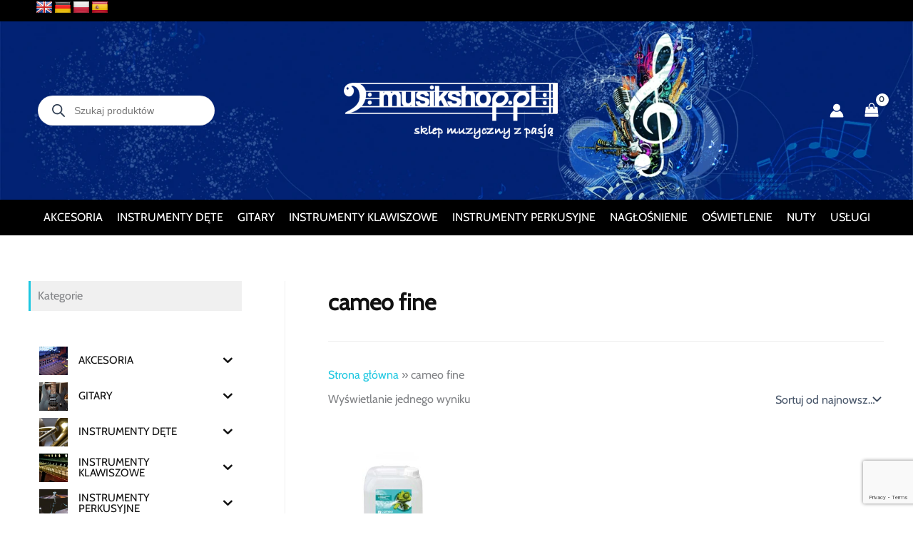

--- FILE ---
content_type: text/html; charset=utf-8
request_url: https://www.google.com/recaptcha/api2/anchor?ar=1&k=6LfgmR0qAAAAAM-IaZs5nmEYJ0o6XDmIrPmwYx6o&co=aHR0cHM6Ly9tdXNpa3Nob3AucGw6NDQz&hl=en&v=PoyoqOPhxBO7pBk68S4YbpHZ&size=invisible&anchor-ms=20000&execute-ms=30000&cb=kqm0hls45ex1
body_size: 48496
content:
<!DOCTYPE HTML><html dir="ltr" lang="en"><head><meta http-equiv="Content-Type" content="text/html; charset=UTF-8">
<meta http-equiv="X-UA-Compatible" content="IE=edge">
<title>reCAPTCHA</title>
<style type="text/css">
/* cyrillic-ext */
@font-face {
  font-family: 'Roboto';
  font-style: normal;
  font-weight: 400;
  font-stretch: 100%;
  src: url(//fonts.gstatic.com/s/roboto/v48/KFO7CnqEu92Fr1ME7kSn66aGLdTylUAMa3GUBHMdazTgWw.woff2) format('woff2');
  unicode-range: U+0460-052F, U+1C80-1C8A, U+20B4, U+2DE0-2DFF, U+A640-A69F, U+FE2E-FE2F;
}
/* cyrillic */
@font-face {
  font-family: 'Roboto';
  font-style: normal;
  font-weight: 400;
  font-stretch: 100%;
  src: url(//fonts.gstatic.com/s/roboto/v48/KFO7CnqEu92Fr1ME7kSn66aGLdTylUAMa3iUBHMdazTgWw.woff2) format('woff2');
  unicode-range: U+0301, U+0400-045F, U+0490-0491, U+04B0-04B1, U+2116;
}
/* greek-ext */
@font-face {
  font-family: 'Roboto';
  font-style: normal;
  font-weight: 400;
  font-stretch: 100%;
  src: url(//fonts.gstatic.com/s/roboto/v48/KFO7CnqEu92Fr1ME7kSn66aGLdTylUAMa3CUBHMdazTgWw.woff2) format('woff2');
  unicode-range: U+1F00-1FFF;
}
/* greek */
@font-face {
  font-family: 'Roboto';
  font-style: normal;
  font-weight: 400;
  font-stretch: 100%;
  src: url(//fonts.gstatic.com/s/roboto/v48/KFO7CnqEu92Fr1ME7kSn66aGLdTylUAMa3-UBHMdazTgWw.woff2) format('woff2');
  unicode-range: U+0370-0377, U+037A-037F, U+0384-038A, U+038C, U+038E-03A1, U+03A3-03FF;
}
/* math */
@font-face {
  font-family: 'Roboto';
  font-style: normal;
  font-weight: 400;
  font-stretch: 100%;
  src: url(//fonts.gstatic.com/s/roboto/v48/KFO7CnqEu92Fr1ME7kSn66aGLdTylUAMawCUBHMdazTgWw.woff2) format('woff2');
  unicode-range: U+0302-0303, U+0305, U+0307-0308, U+0310, U+0312, U+0315, U+031A, U+0326-0327, U+032C, U+032F-0330, U+0332-0333, U+0338, U+033A, U+0346, U+034D, U+0391-03A1, U+03A3-03A9, U+03B1-03C9, U+03D1, U+03D5-03D6, U+03F0-03F1, U+03F4-03F5, U+2016-2017, U+2034-2038, U+203C, U+2040, U+2043, U+2047, U+2050, U+2057, U+205F, U+2070-2071, U+2074-208E, U+2090-209C, U+20D0-20DC, U+20E1, U+20E5-20EF, U+2100-2112, U+2114-2115, U+2117-2121, U+2123-214F, U+2190, U+2192, U+2194-21AE, U+21B0-21E5, U+21F1-21F2, U+21F4-2211, U+2213-2214, U+2216-22FF, U+2308-230B, U+2310, U+2319, U+231C-2321, U+2336-237A, U+237C, U+2395, U+239B-23B7, U+23D0, U+23DC-23E1, U+2474-2475, U+25AF, U+25B3, U+25B7, U+25BD, U+25C1, U+25CA, U+25CC, U+25FB, U+266D-266F, U+27C0-27FF, U+2900-2AFF, U+2B0E-2B11, U+2B30-2B4C, U+2BFE, U+3030, U+FF5B, U+FF5D, U+1D400-1D7FF, U+1EE00-1EEFF;
}
/* symbols */
@font-face {
  font-family: 'Roboto';
  font-style: normal;
  font-weight: 400;
  font-stretch: 100%;
  src: url(//fonts.gstatic.com/s/roboto/v48/KFO7CnqEu92Fr1ME7kSn66aGLdTylUAMaxKUBHMdazTgWw.woff2) format('woff2');
  unicode-range: U+0001-000C, U+000E-001F, U+007F-009F, U+20DD-20E0, U+20E2-20E4, U+2150-218F, U+2190, U+2192, U+2194-2199, U+21AF, U+21E6-21F0, U+21F3, U+2218-2219, U+2299, U+22C4-22C6, U+2300-243F, U+2440-244A, U+2460-24FF, U+25A0-27BF, U+2800-28FF, U+2921-2922, U+2981, U+29BF, U+29EB, U+2B00-2BFF, U+4DC0-4DFF, U+FFF9-FFFB, U+10140-1018E, U+10190-1019C, U+101A0, U+101D0-101FD, U+102E0-102FB, U+10E60-10E7E, U+1D2C0-1D2D3, U+1D2E0-1D37F, U+1F000-1F0FF, U+1F100-1F1AD, U+1F1E6-1F1FF, U+1F30D-1F30F, U+1F315, U+1F31C, U+1F31E, U+1F320-1F32C, U+1F336, U+1F378, U+1F37D, U+1F382, U+1F393-1F39F, U+1F3A7-1F3A8, U+1F3AC-1F3AF, U+1F3C2, U+1F3C4-1F3C6, U+1F3CA-1F3CE, U+1F3D4-1F3E0, U+1F3ED, U+1F3F1-1F3F3, U+1F3F5-1F3F7, U+1F408, U+1F415, U+1F41F, U+1F426, U+1F43F, U+1F441-1F442, U+1F444, U+1F446-1F449, U+1F44C-1F44E, U+1F453, U+1F46A, U+1F47D, U+1F4A3, U+1F4B0, U+1F4B3, U+1F4B9, U+1F4BB, U+1F4BF, U+1F4C8-1F4CB, U+1F4D6, U+1F4DA, U+1F4DF, U+1F4E3-1F4E6, U+1F4EA-1F4ED, U+1F4F7, U+1F4F9-1F4FB, U+1F4FD-1F4FE, U+1F503, U+1F507-1F50B, U+1F50D, U+1F512-1F513, U+1F53E-1F54A, U+1F54F-1F5FA, U+1F610, U+1F650-1F67F, U+1F687, U+1F68D, U+1F691, U+1F694, U+1F698, U+1F6AD, U+1F6B2, U+1F6B9-1F6BA, U+1F6BC, U+1F6C6-1F6CF, U+1F6D3-1F6D7, U+1F6E0-1F6EA, U+1F6F0-1F6F3, U+1F6F7-1F6FC, U+1F700-1F7FF, U+1F800-1F80B, U+1F810-1F847, U+1F850-1F859, U+1F860-1F887, U+1F890-1F8AD, U+1F8B0-1F8BB, U+1F8C0-1F8C1, U+1F900-1F90B, U+1F93B, U+1F946, U+1F984, U+1F996, U+1F9E9, U+1FA00-1FA6F, U+1FA70-1FA7C, U+1FA80-1FA89, U+1FA8F-1FAC6, U+1FACE-1FADC, U+1FADF-1FAE9, U+1FAF0-1FAF8, U+1FB00-1FBFF;
}
/* vietnamese */
@font-face {
  font-family: 'Roboto';
  font-style: normal;
  font-weight: 400;
  font-stretch: 100%;
  src: url(//fonts.gstatic.com/s/roboto/v48/KFO7CnqEu92Fr1ME7kSn66aGLdTylUAMa3OUBHMdazTgWw.woff2) format('woff2');
  unicode-range: U+0102-0103, U+0110-0111, U+0128-0129, U+0168-0169, U+01A0-01A1, U+01AF-01B0, U+0300-0301, U+0303-0304, U+0308-0309, U+0323, U+0329, U+1EA0-1EF9, U+20AB;
}
/* latin-ext */
@font-face {
  font-family: 'Roboto';
  font-style: normal;
  font-weight: 400;
  font-stretch: 100%;
  src: url(//fonts.gstatic.com/s/roboto/v48/KFO7CnqEu92Fr1ME7kSn66aGLdTylUAMa3KUBHMdazTgWw.woff2) format('woff2');
  unicode-range: U+0100-02BA, U+02BD-02C5, U+02C7-02CC, U+02CE-02D7, U+02DD-02FF, U+0304, U+0308, U+0329, U+1D00-1DBF, U+1E00-1E9F, U+1EF2-1EFF, U+2020, U+20A0-20AB, U+20AD-20C0, U+2113, U+2C60-2C7F, U+A720-A7FF;
}
/* latin */
@font-face {
  font-family: 'Roboto';
  font-style: normal;
  font-weight: 400;
  font-stretch: 100%;
  src: url(//fonts.gstatic.com/s/roboto/v48/KFO7CnqEu92Fr1ME7kSn66aGLdTylUAMa3yUBHMdazQ.woff2) format('woff2');
  unicode-range: U+0000-00FF, U+0131, U+0152-0153, U+02BB-02BC, U+02C6, U+02DA, U+02DC, U+0304, U+0308, U+0329, U+2000-206F, U+20AC, U+2122, U+2191, U+2193, U+2212, U+2215, U+FEFF, U+FFFD;
}
/* cyrillic-ext */
@font-face {
  font-family: 'Roboto';
  font-style: normal;
  font-weight: 500;
  font-stretch: 100%;
  src: url(//fonts.gstatic.com/s/roboto/v48/KFO7CnqEu92Fr1ME7kSn66aGLdTylUAMa3GUBHMdazTgWw.woff2) format('woff2');
  unicode-range: U+0460-052F, U+1C80-1C8A, U+20B4, U+2DE0-2DFF, U+A640-A69F, U+FE2E-FE2F;
}
/* cyrillic */
@font-face {
  font-family: 'Roboto';
  font-style: normal;
  font-weight: 500;
  font-stretch: 100%;
  src: url(//fonts.gstatic.com/s/roboto/v48/KFO7CnqEu92Fr1ME7kSn66aGLdTylUAMa3iUBHMdazTgWw.woff2) format('woff2');
  unicode-range: U+0301, U+0400-045F, U+0490-0491, U+04B0-04B1, U+2116;
}
/* greek-ext */
@font-face {
  font-family: 'Roboto';
  font-style: normal;
  font-weight: 500;
  font-stretch: 100%;
  src: url(//fonts.gstatic.com/s/roboto/v48/KFO7CnqEu92Fr1ME7kSn66aGLdTylUAMa3CUBHMdazTgWw.woff2) format('woff2');
  unicode-range: U+1F00-1FFF;
}
/* greek */
@font-face {
  font-family: 'Roboto';
  font-style: normal;
  font-weight: 500;
  font-stretch: 100%;
  src: url(//fonts.gstatic.com/s/roboto/v48/KFO7CnqEu92Fr1ME7kSn66aGLdTylUAMa3-UBHMdazTgWw.woff2) format('woff2');
  unicode-range: U+0370-0377, U+037A-037F, U+0384-038A, U+038C, U+038E-03A1, U+03A3-03FF;
}
/* math */
@font-face {
  font-family: 'Roboto';
  font-style: normal;
  font-weight: 500;
  font-stretch: 100%;
  src: url(//fonts.gstatic.com/s/roboto/v48/KFO7CnqEu92Fr1ME7kSn66aGLdTylUAMawCUBHMdazTgWw.woff2) format('woff2');
  unicode-range: U+0302-0303, U+0305, U+0307-0308, U+0310, U+0312, U+0315, U+031A, U+0326-0327, U+032C, U+032F-0330, U+0332-0333, U+0338, U+033A, U+0346, U+034D, U+0391-03A1, U+03A3-03A9, U+03B1-03C9, U+03D1, U+03D5-03D6, U+03F0-03F1, U+03F4-03F5, U+2016-2017, U+2034-2038, U+203C, U+2040, U+2043, U+2047, U+2050, U+2057, U+205F, U+2070-2071, U+2074-208E, U+2090-209C, U+20D0-20DC, U+20E1, U+20E5-20EF, U+2100-2112, U+2114-2115, U+2117-2121, U+2123-214F, U+2190, U+2192, U+2194-21AE, U+21B0-21E5, U+21F1-21F2, U+21F4-2211, U+2213-2214, U+2216-22FF, U+2308-230B, U+2310, U+2319, U+231C-2321, U+2336-237A, U+237C, U+2395, U+239B-23B7, U+23D0, U+23DC-23E1, U+2474-2475, U+25AF, U+25B3, U+25B7, U+25BD, U+25C1, U+25CA, U+25CC, U+25FB, U+266D-266F, U+27C0-27FF, U+2900-2AFF, U+2B0E-2B11, U+2B30-2B4C, U+2BFE, U+3030, U+FF5B, U+FF5D, U+1D400-1D7FF, U+1EE00-1EEFF;
}
/* symbols */
@font-face {
  font-family: 'Roboto';
  font-style: normal;
  font-weight: 500;
  font-stretch: 100%;
  src: url(//fonts.gstatic.com/s/roboto/v48/KFO7CnqEu92Fr1ME7kSn66aGLdTylUAMaxKUBHMdazTgWw.woff2) format('woff2');
  unicode-range: U+0001-000C, U+000E-001F, U+007F-009F, U+20DD-20E0, U+20E2-20E4, U+2150-218F, U+2190, U+2192, U+2194-2199, U+21AF, U+21E6-21F0, U+21F3, U+2218-2219, U+2299, U+22C4-22C6, U+2300-243F, U+2440-244A, U+2460-24FF, U+25A0-27BF, U+2800-28FF, U+2921-2922, U+2981, U+29BF, U+29EB, U+2B00-2BFF, U+4DC0-4DFF, U+FFF9-FFFB, U+10140-1018E, U+10190-1019C, U+101A0, U+101D0-101FD, U+102E0-102FB, U+10E60-10E7E, U+1D2C0-1D2D3, U+1D2E0-1D37F, U+1F000-1F0FF, U+1F100-1F1AD, U+1F1E6-1F1FF, U+1F30D-1F30F, U+1F315, U+1F31C, U+1F31E, U+1F320-1F32C, U+1F336, U+1F378, U+1F37D, U+1F382, U+1F393-1F39F, U+1F3A7-1F3A8, U+1F3AC-1F3AF, U+1F3C2, U+1F3C4-1F3C6, U+1F3CA-1F3CE, U+1F3D4-1F3E0, U+1F3ED, U+1F3F1-1F3F3, U+1F3F5-1F3F7, U+1F408, U+1F415, U+1F41F, U+1F426, U+1F43F, U+1F441-1F442, U+1F444, U+1F446-1F449, U+1F44C-1F44E, U+1F453, U+1F46A, U+1F47D, U+1F4A3, U+1F4B0, U+1F4B3, U+1F4B9, U+1F4BB, U+1F4BF, U+1F4C8-1F4CB, U+1F4D6, U+1F4DA, U+1F4DF, U+1F4E3-1F4E6, U+1F4EA-1F4ED, U+1F4F7, U+1F4F9-1F4FB, U+1F4FD-1F4FE, U+1F503, U+1F507-1F50B, U+1F50D, U+1F512-1F513, U+1F53E-1F54A, U+1F54F-1F5FA, U+1F610, U+1F650-1F67F, U+1F687, U+1F68D, U+1F691, U+1F694, U+1F698, U+1F6AD, U+1F6B2, U+1F6B9-1F6BA, U+1F6BC, U+1F6C6-1F6CF, U+1F6D3-1F6D7, U+1F6E0-1F6EA, U+1F6F0-1F6F3, U+1F6F7-1F6FC, U+1F700-1F7FF, U+1F800-1F80B, U+1F810-1F847, U+1F850-1F859, U+1F860-1F887, U+1F890-1F8AD, U+1F8B0-1F8BB, U+1F8C0-1F8C1, U+1F900-1F90B, U+1F93B, U+1F946, U+1F984, U+1F996, U+1F9E9, U+1FA00-1FA6F, U+1FA70-1FA7C, U+1FA80-1FA89, U+1FA8F-1FAC6, U+1FACE-1FADC, U+1FADF-1FAE9, U+1FAF0-1FAF8, U+1FB00-1FBFF;
}
/* vietnamese */
@font-face {
  font-family: 'Roboto';
  font-style: normal;
  font-weight: 500;
  font-stretch: 100%;
  src: url(//fonts.gstatic.com/s/roboto/v48/KFO7CnqEu92Fr1ME7kSn66aGLdTylUAMa3OUBHMdazTgWw.woff2) format('woff2');
  unicode-range: U+0102-0103, U+0110-0111, U+0128-0129, U+0168-0169, U+01A0-01A1, U+01AF-01B0, U+0300-0301, U+0303-0304, U+0308-0309, U+0323, U+0329, U+1EA0-1EF9, U+20AB;
}
/* latin-ext */
@font-face {
  font-family: 'Roboto';
  font-style: normal;
  font-weight: 500;
  font-stretch: 100%;
  src: url(//fonts.gstatic.com/s/roboto/v48/KFO7CnqEu92Fr1ME7kSn66aGLdTylUAMa3KUBHMdazTgWw.woff2) format('woff2');
  unicode-range: U+0100-02BA, U+02BD-02C5, U+02C7-02CC, U+02CE-02D7, U+02DD-02FF, U+0304, U+0308, U+0329, U+1D00-1DBF, U+1E00-1E9F, U+1EF2-1EFF, U+2020, U+20A0-20AB, U+20AD-20C0, U+2113, U+2C60-2C7F, U+A720-A7FF;
}
/* latin */
@font-face {
  font-family: 'Roboto';
  font-style: normal;
  font-weight: 500;
  font-stretch: 100%;
  src: url(//fonts.gstatic.com/s/roboto/v48/KFO7CnqEu92Fr1ME7kSn66aGLdTylUAMa3yUBHMdazQ.woff2) format('woff2');
  unicode-range: U+0000-00FF, U+0131, U+0152-0153, U+02BB-02BC, U+02C6, U+02DA, U+02DC, U+0304, U+0308, U+0329, U+2000-206F, U+20AC, U+2122, U+2191, U+2193, U+2212, U+2215, U+FEFF, U+FFFD;
}
/* cyrillic-ext */
@font-face {
  font-family: 'Roboto';
  font-style: normal;
  font-weight: 900;
  font-stretch: 100%;
  src: url(//fonts.gstatic.com/s/roboto/v48/KFO7CnqEu92Fr1ME7kSn66aGLdTylUAMa3GUBHMdazTgWw.woff2) format('woff2');
  unicode-range: U+0460-052F, U+1C80-1C8A, U+20B4, U+2DE0-2DFF, U+A640-A69F, U+FE2E-FE2F;
}
/* cyrillic */
@font-face {
  font-family: 'Roboto';
  font-style: normal;
  font-weight: 900;
  font-stretch: 100%;
  src: url(//fonts.gstatic.com/s/roboto/v48/KFO7CnqEu92Fr1ME7kSn66aGLdTylUAMa3iUBHMdazTgWw.woff2) format('woff2');
  unicode-range: U+0301, U+0400-045F, U+0490-0491, U+04B0-04B1, U+2116;
}
/* greek-ext */
@font-face {
  font-family: 'Roboto';
  font-style: normal;
  font-weight: 900;
  font-stretch: 100%;
  src: url(//fonts.gstatic.com/s/roboto/v48/KFO7CnqEu92Fr1ME7kSn66aGLdTylUAMa3CUBHMdazTgWw.woff2) format('woff2');
  unicode-range: U+1F00-1FFF;
}
/* greek */
@font-face {
  font-family: 'Roboto';
  font-style: normal;
  font-weight: 900;
  font-stretch: 100%;
  src: url(//fonts.gstatic.com/s/roboto/v48/KFO7CnqEu92Fr1ME7kSn66aGLdTylUAMa3-UBHMdazTgWw.woff2) format('woff2');
  unicode-range: U+0370-0377, U+037A-037F, U+0384-038A, U+038C, U+038E-03A1, U+03A3-03FF;
}
/* math */
@font-face {
  font-family: 'Roboto';
  font-style: normal;
  font-weight: 900;
  font-stretch: 100%;
  src: url(//fonts.gstatic.com/s/roboto/v48/KFO7CnqEu92Fr1ME7kSn66aGLdTylUAMawCUBHMdazTgWw.woff2) format('woff2');
  unicode-range: U+0302-0303, U+0305, U+0307-0308, U+0310, U+0312, U+0315, U+031A, U+0326-0327, U+032C, U+032F-0330, U+0332-0333, U+0338, U+033A, U+0346, U+034D, U+0391-03A1, U+03A3-03A9, U+03B1-03C9, U+03D1, U+03D5-03D6, U+03F0-03F1, U+03F4-03F5, U+2016-2017, U+2034-2038, U+203C, U+2040, U+2043, U+2047, U+2050, U+2057, U+205F, U+2070-2071, U+2074-208E, U+2090-209C, U+20D0-20DC, U+20E1, U+20E5-20EF, U+2100-2112, U+2114-2115, U+2117-2121, U+2123-214F, U+2190, U+2192, U+2194-21AE, U+21B0-21E5, U+21F1-21F2, U+21F4-2211, U+2213-2214, U+2216-22FF, U+2308-230B, U+2310, U+2319, U+231C-2321, U+2336-237A, U+237C, U+2395, U+239B-23B7, U+23D0, U+23DC-23E1, U+2474-2475, U+25AF, U+25B3, U+25B7, U+25BD, U+25C1, U+25CA, U+25CC, U+25FB, U+266D-266F, U+27C0-27FF, U+2900-2AFF, U+2B0E-2B11, U+2B30-2B4C, U+2BFE, U+3030, U+FF5B, U+FF5D, U+1D400-1D7FF, U+1EE00-1EEFF;
}
/* symbols */
@font-face {
  font-family: 'Roboto';
  font-style: normal;
  font-weight: 900;
  font-stretch: 100%;
  src: url(//fonts.gstatic.com/s/roboto/v48/KFO7CnqEu92Fr1ME7kSn66aGLdTylUAMaxKUBHMdazTgWw.woff2) format('woff2');
  unicode-range: U+0001-000C, U+000E-001F, U+007F-009F, U+20DD-20E0, U+20E2-20E4, U+2150-218F, U+2190, U+2192, U+2194-2199, U+21AF, U+21E6-21F0, U+21F3, U+2218-2219, U+2299, U+22C4-22C6, U+2300-243F, U+2440-244A, U+2460-24FF, U+25A0-27BF, U+2800-28FF, U+2921-2922, U+2981, U+29BF, U+29EB, U+2B00-2BFF, U+4DC0-4DFF, U+FFF9-FFFB, U+10140-1018E, U+10190-1019C, U+101A0, U+101D0-101FD, U+102E0-102FB, U+10E60-10E7E, U+1D2C0-1D2D3, U+1D2E0-1D37F, U+1F000-1F0FF, U+1F100-1F1AD, U+1F1E6-1F1FF, U+1F30D-1F30F, U+1F315, U+1F31C, U+1F31E, U+1F320-1F32C, U+1F336, U+1F378, U+1F37D, U+1F382, U+1F393-1F39F, U+1F3A7-1F3A8, U+1F3AC-1F3AF, U+1F3C2, U+1F3C4-1F3C6, U+1F3CA-1F3CE, U+1F3D4-1F3E0, U+1F3ED, U+1F3F1-1F3F3, U+1F3F5-1F3F7, U+1F408, U+1F415, U+1F41F, U+1F426, U+1F43F, U+1F441-1F442, U+1F444, U+1F446-1F449, U+1F44C-1F44E, U+1F453, U+1F46A, U+1F47D, U+1F4A3, U+1F4B0, U+1F4B3, U+1F4B9, U+1F4BB, U+1F4BF, U+1F4C8-1F4CB, U+1F4D6, U+1F4DA, U+1F4DF, U+1F4E3-1F4E6, U+1F4EA-1F4ED, U+1F4F7, U+1F4F9-1F4FB, U+1F4FD-1F4FE, U+1F503, U+1F507-1F50B, U+1F50D, U+1F512-1F513, U+1F53E-1F54A, U+1F54F-1F5FA, U+1F610, U+1F650-1F67F, U+1F687, U+1F68D, U+1F691, U+1F694, U+1F698, U+1F6AD, U+1F6B2, U+1F6B9-1F6BA, U+1F6BC, U+1F6C6-1F6CF, U+1F6D3-1F6D7, U+1F6E0-1F6EA, U+1F6F0-1F6F3, U+1F6F7-1F6FC, U+1F700-1F7FF, U+1F800-1F80B, U+1F810-1F847, U+1F850-1F859, U+1F860-1F887, U+1F890-1F8AD, U+1F8B0-1F8BB, U+1F8C0-1F8C1, U+1F900-1F90B, U+1F93B, U+1F946, U+1F984, U+1F996, U+1F9E9, U+1FA00-1FA6F, U+1FA70-1FA7C, U+1FA80-1FA89, U+1FA8F-1FAC6, U+1FACE-1FADC, U+1FADF-1FAE9, U+1FAF0-1FAF8, U+1FB00-1FBFF;
}
/* vietnamese */
@font-face {
  font-family: 'Roboto';
  font-style: normal;
  font-weight: 900;
  font-stretch: 100%;
  src: url(//fonts.gstatic.com/s/roboto/v48/KFO7CnqEu92Fr1ME7kSn66aGLdTylUAMa3OUBHMdazTgWw.woff2) format('woff2');
  unicode-range: U+0102-0103, U+0110-0111, U+0128-0129, U+0168-0169, U+01A0-01A1, U+01AF-01B0, U+0300-0301, U+0303-0304, U+0308-0309, U+0323, U+0329, U+1EA0-1EF9, U+20AB;
}
/* latin-ext */
@font-face {
  font-family: 'Roboto';
  font-style: normal;
  font-weight: 900;
  font-stretch: 100%;
  src: url(//fonts.gstatic.com/s/roboto/v48/KFO7CnqEu92Fr1ME7kSn66aGLdTylUAMa3KUBHMdazTgWw.woff2) format('woff2');
  unicode-range: U+0100-02BA, U+02BD-02C5, U+02C7-02CC, U+02CE-02D7, U+02DD-02FF, U+0304, U+0308, U+0329, U+1D00-1DBF, U+1E00-1E9F, U+1EF2-1EFF, U+2020, U+20A0-20AB, U+20AD-20C0, U+2113, U+2C60-2C7F, U+A720-A7FF;
}
/* latin */
@font-face {
  font-family: 'Roboto';
  font-style: normal;
  font-weight: 900;
  font-stretch: 100%;
  src: url(//fonts.gstatic.com/s/roboto/v48/KFO7CnqEu92Fr1ME7kSn66aGLdTylUAMa3yUBHMdazQ.woff2) format('woff2');
  unicode-range: U+0000-00FF, U+0131, U+0152-0153, U+02BB-02BC, U+02C6, U+02DA, U+02DC, U+0304, U+0308, U+0329, U+2000-206F, U+20AC, U+2122, U+2191, U+2193, U+2212, U+2215, U+FEFF, U+FFFD;
}

</style>
<link rel="stylesheet" type="text/css" href="https://www.gstatic.com/recaptcha/releases/PoyoqOPhxBO7pBk68S4YbpHZ/styles__ltr.css">
<script nonce="PP9iu_Tt1XnONZuak438Pw" type="text/javascript">window['__recaptcha_api'] = 'https://www.google.com/recaptcha/api2/';</script>
<script type="text/javascript" src="https://www.gstatic.com/recaptcha/releases/PoyoqOPhxBO7pBk68S4YbpHZ/recaptcha__en.js" nonce="PP9iu_Tt1XnONZuak438Pw">
      
    </script></head>
<body><div id="rc-anchor-alert" class="rc-anchor-alert"></div>
<input type="hidden" id="recaptcha-token" value="[base64]">
<script type="text/javascript" nonce="PP9iu_Tt1XnONZuak438Pw">
      recaptcha.anchor.Main.init("[\x22ainput\x22,[\x22bgdata\x22,\x22\x22,\[base64]/[base64]/[base64]/bmV3IHJbeF0oY1swXSk6RT09Mj9uZXcgclt4XShjWzBdLGNbMV0pOkU9PTM/bmV3IHJbeF0oY1swXSxjWzFdLGNbMl0pOkU9PTQ/[base64]/[base64]/[base64]/[base64]/[base64]/[base64]/[base64]/[base64]\x22,\[base64]\\u003d\x22,\x22wpBNCT4eBMOWwoBOGQnCj0vDtU0Zw69AQzzCr8OHPEDDr8KRYlTCicKQwpNkPkxPZy0lHRXCscOQw77Ctn/CmMOJRsO/wqIkwpcYQ8OPwo5AwrrChsKIJ8KVw4pDwo1mf8KpHsOAw6wkEcKaO8OzwrV/wq0nXS9+VnE2acKAwrTDlTDCpXQUEWvDhMK7worDhsOIwrDDg8KCFTM5w4EfPcOABk3DgcKBw493w7nCp8OpBsOlwpHCpF81wqXCp8OXw515KChBwpTDr8KNUxhtT0DDjMOCwq7DnQhxD8Kxwq/DqcOFwozCtcKKFAbDq2jDl8OnDMO8w5xib0UdbwXDq2Fvwq/Dm0VEbMOjwrTCl8OOXhwPwrIowrrDkTrDqGI9wo8ZfsOWMB9Mw57DilDCqw1cc1bCjQxhWMKWLMOXwqPDm1McwqpkWcOrw5TDt8KjC8K/w6DDhsKpw7pFw6EtRcKAwr/DtsKIMxlpVsO/cMOIG8OtwqZ4Z2dBwpkaw60ofhkCLyTDkEV5AcK8UG8JXmk/[base64]/DkyfDhSHDrUXCisOcwr/[base64]/[base64]/w4t/[base64]/DnMKxfcOKw5l3w6ZxwrnDl3jDu8OuAcOIXUNPwrQcw7wIVXkqwpd/[base64]/DgSJhdjjCkh/DnsO5wo7CtxvCt8KAw7TCl2jCjjLDtx8jXMOZTmIkFG7DjSBDXHAYw6rCmMO7AFJbdCPCn8O7woAnBz8QQx7Cv8ORwpvCtMKQw5rCtxHDr8OPw4fCpVV5wp/DusOEwrDCgMK1fXPDrsKbwoZCw4EzwrbDi8OTw6dZw5F0CiNOPMO/[base64]/Dp3HCjgXDsScxSChrIWDDlyk7PU8Qw4ZiQMOscVENYULDqEJnwrZSXcOlfsOXX3EqcsOAwp/Cnl1gbsKODMOycMOQw4klw79Zw5TCg31AwrtfwpTDog3CicOgKELChy0dw6bCnsO/[base64]/ChcOqwokkwr/[base64]/[base64]/Ci0pzw7khw7rCv8KnGMKUOMK5wo10eUtfw7bCgsKcw5TChsOGwpQiLjpGE8OKKsOJw6NCclMjwot7w6HDvsODw48WwrzDkwx8wrDCi0cZw6fDvcOHQ1LDjcOwwoFNw7TCom/[base64]/WlTChBHCkBsNeQ9Uw4fCpjZVJcOdG8KoIBDDkMOLw7TDvErDrsO6PBXDtMKiwo45w5IQfmEPWSnDtMOQMMO/[base64]/DrUJEwrNswrx3wr3DmCYKwqfCu2MMw57Dky/CpVrCtBrDhsKcw6Jxw4jDiMKPUDzCqHfDuEJ1UX7DmMOzw6vCjcK6L8Oew5Ufwp/Cmg0Hw7vDp0pzZMOVw7TCvMKdR8K4wpAUw5/Do8OxcMOGwrvDvW3CscOpE0BnGg15w6DCqgDCj8K+wo55w4PChMKCwpzCt8Kvw7swJD9jw4wLwrIuKwQPScKjLVHCrjp9VMKZwoA4w7B9wqnCkirClcK2EnHDnsK9wr5Jw4EMOcKrw7rCnVcuEMKowqwYaibCoFVTwprDimDDvsK/W8OUEsKME8Oow5AQwrvCncOVIMOuwq/Cs8O0VXppwp8nwq3Dj8OiSsO3woc5wprDmMKVwoYjWkbClcKLYsOpE8O7bW1xw5BZWCIzwpTDicKFwqc6X8KuAsOECMKwwr/DpFHChAxkw5DDlsOxw4zDvQvCv29Tw4cHG37DtgUpTcOLw6sPw4fChsKyPQ4yDcKXAMOgwqXDtsKGw6XCl8OoJxjDlsOifsKpw4/CrRrCnMKwXEFqw5tPwrrDo8Oyw7AME8KZQWzDp8Kaw6HCgl3Dp8OsecOIwq9GChwsCRt5NToHwoTDvcKaZH9Lw5HDixAAwrpJE8OzwpvCi8KAw4DDr0AiV3k8WjcMD0x+wrnCgys7CcKWw6UMwqnDrExuCsOfUsKYAMK5w6vCtcKEQCUFeD/DtV8RN8OVP13Chg0XwqrDsMO2ccK/w7HDjTXCocKQwqlMw7FSV8KGwqfCjsO7w4F6w6jDkcKnwrDDpRfCshLCn0/Cr8OPw6bDuj7ClcOTwqPDqcK8HGggw5d5w7h4T8OQMwzDksO+QyrDrcOyLl/CmxLDmMOqW8OXOQQhwqzCmHwnw7g4wrdDwoXCmizCgMKuNcKew4Q0YGcMDcOtdMKvLEDCtX9Ew4c3P2AywqrDqsKPeHTDvXDCg8OCHxDDm8OSaxlWTMKSw4rDmQEAw5DDmMKVwp3Crm86CMOjPiNAQVwgwqE2T2MGBMKaw4BVH21gURbCgcKiw67Cp8Kbw6V/IzMgworClBnCmB7Dj8OawqI/[base64]/DnArDgsO8w6hmTsKvZlVwacOZwrLCocOoU8Okw4QeDcKQw60Df0fDlE3DiMKiwplvXsKJw5g1CF1AwqojKMOVGsOswrRLY8K4EW4FwpXCr8Kow6Zuw5DDq8KwBVHCn1XCti0xP8KXw7sPwq/Crk8US2RhC1J/wqYaDB5aLcOBZF8mViLCk8K/P8ORwrvDjsO2w6LDqC8aCcKjwprDhjNEMsOlw5tQPULCikJYTEc4w5XDvMOpwq7CgGbCqiZhIsOFbRY6w5/DiFJfw7HDshbCjSxMwrrCtnAYERHCoENNwqLDlUTCnsKowpo5cMK/wqZ/CBvDjRfDpWR5I8K1w5Qsf8OGBRc0NTB/FRDCp0R/F8OHOcOcwqkxCGgvwrMjwq/DoXlcLcOrScKsWhPDrTIfQsOSw4TCqcK6MsOOw41Dw4vDhRg/M3srN8O/HUPCkcOPwokgOcO5w7gXUUZgw5XDt8ONw7/DqMOZDsOyw4sDX8KXwrnDvxbCvMKgPsKew5slw4bDqzgpRQXCiMK9OHRpOcOsKj5qPArDpyHDgcOAw4XDtygaIXkZKj7CjMOtS8KvQhoNwowSBMOjw7FKGsO/RMO2w5xSCXJ4wofDmcKcch/Dq8K+w71Kw4nCvcKfw6bDvWDDmsOEwrVOEMOhRhjCkcOjw5rCiT5fBsOFw7xUwoHCtzUAw4nDg8KDw5TDhsK1w60aw57DnsOmwq1wHDtHDm0UNBXDqRFOHU0mVy8owpwxw4UAVsOkw5wTGA/[base64]/DtQXDh8Kjw7hSMwnDjsKYesKcD8KiczhHETV3KDnCisKew5fCpjzCu8KTwqF9ecOgwp9dDcKYUMODKcOYIFfDuhHDrcK1D0jDhcKoLUoSfMKZAxZrSMOKHwXCpMKVw7UTw5/CpsOtwqZjwqIiwp7DlyHDjXnCisK5P8KxOxrCiMKUV3TCtsKxdsOcw6Ymw7t7dGBEwroiOh/ChsK8w4jCv1pJwrBTTcKSJMKOAcKewpINA29qw6HDr8OdGsKYw5XDvsOBf2F7TcKow4HDjcK7w7DDi8KmMErCq8Oaw7TCsW/DhyvDpiUXTjnCn8ORw5MlRMKjwqFrDcKVGcOuw5coE13CmyzDiVrDt1fCiMOQPy/[base64]/[base64]/DuHTCiR9qw6EiV2zDvHrCiFlSI8KQw5nDnsK5ITvDqUt4wqvDt8OkwrZdL3nDtcKrXcOSJcOtwqw7GRHCsMOwbR7DoMKJX1VeEMKpw5rCgSbCnsKNw4rCuhbCgAcZwonDm8KaEcK3w73CvMKDw5bCu1jDljoFJMO/LmbCkWvDhGwFAMK4Ly0gwqtsEXF/OsOZwofClcOmfsOkw5HDhXIiwoYawq7CsxHCq8OkwodVwonDownDrBjDiWV9e8OkBEfCrhPDnRvCq8Opw7oBw6TCgMKMHjrDqTdsw6ZbWMKfLhXDvDc6HzTDqMKqRQ9NwqZ3w55EwqkQwpAwQcKqE8OJw4EGwoIjCsKqUsOcwrkNw7TDu393wrl+w4/DssKRw7jDjTFmw4XCp8O+JcKtw6vCvMKIw7M7TxIoDMOMb8OiEg5JwqQrF8K7w7DDuUwvQyXDhMKuwrJHacKxUgzCtsKxVk0pwpd1wprCk1PDjFIUVC3CiMK8LcKhwpsFShV/HTMrYMKzwroPOMOEEMOebhR/w5vCisKrwqkYGkrCrDvCocKpEBEnWsK8NT/CmD/CkT9xCxFuw7XDrcKNw4fCmXHDmMOwwpYkCcK7w6PCswLCpMK5V8Krw7kuBsKlwrnDg2rDmy3DicKXw6vCoEbDicK8ScK+w7LClmc4BMKWwpN6SsOgcyx2acOqw60nwpYVw63Ds1U4woTDgFRGaWULAcKsDAYTDh7DnwVJTTsMIA5UWmPDuGjDsQ3DnD/CtcK4aj3DiDzCsWhBw5LDhDE/wpsXw6DDv2vCqXs8VWvCjDAOwqzDqn7DpsKcXyTDp3Zsw6Z/O2XCusKzw6x9w4bCvwUEI1gywrk7ecOrM0XCusOQw5A/W8KeOsKdwogYwrRQw7pLwqzCjMOeDQPClkPCtcOwa8K0w5k9w5DCnMOVw5nDlCvCm3zDhmA7c8Kmwqdlw5ofw5BXSMOCQMOEwqfDjsOpACzClkLDnsOGw5nCq17CgcK5woZ9woV/[base64]/Dg0UYwrfCisKuZsOKw4TDn8KwwpwbwoNZwozCjl8Iw6Fkw6VpfsKnwoDDo8OOJsKQwqvDkA7Cp8KdwovDmsKAdXTCncOMw4YZw7prw7Akw4Asw77DsFzCn8Kvw6rDusKJw7/Dt8O4w7I5wofDjTzDmGgrwojDqjDCicO+BAdadQjDoVbCr3MVJHBNw5vCvcKWwqPDtsKfIcOAGR8lw5l5w5RFw7XDtcOZw7hTCMKjflsgBcOuw60zw7gQYARuw5AiScOpw6MEwr/Ci8Kzw6IowqbDkcOnZMOvL8K3QMKEw6LDtMOSwrITbxAPWxQEVsK0w7HDuMOqwqjCvMOzw7NiwroVEU4ocBLCsAp/w4kCNcO2wrnCpRfDgsKWfEHCi8KlwpPCiMKQOcOzw4nDo8Krw53Cv0rCr0AQwoLCncOGwqFgw4M+w5vDqMKnw6oVDsKDdsKvGsKnwpDDoyA0emNaw5rCmzU1wr/CrMOzw65ZGMOIw71ow4nChMKWwpZHwqAuBTNcMMOVwrBqwo1eaF/DuMK8IQUew7UFC03Ct8OUw5NOd8K4wrLDl1g2wpJxw6LCh03DqUJsw4LDni4DAUVPGHxxRsKwwq4Ow50UU8OpwqcawoxcOCHCtMKkw5Zpw5ljScOfwprDhyAhwrXDo2PDrAh9GWsew44AG8KjL8Kew7Uyw6gkB8Kaw7zCik3CrjfCpcOZw77CpsOfXC/DoQ/CswlcwqwIw4ZsKCgbwrbCocKhf3VQWsONw6t9HCYlw553JyrCk3Z4XcOBwqsvwqFjOcOJXsKIehAbw63CmyZ3BQI7QMOPw4Yca8OPwovCk3ccwovCjcOZw6hLw7lBwpDChcK6woPClsO2F3fCp8KxwqVGwqFzwrR/[base64]/DlQzDrlodcC0Ef8OTwr9VSTtxGcOcw4vDqcOAWcKIw5t8OGcvF8OpwqRwRcK0w6rDvsKPAMOFEHN2w6zDq2TClsK7LD3Ds8OcWHMkw4XDl2PCvHHDrX43wp5swocMw7BlwqLChiHCvC/Ckj9vw796w4xWw5TDnMK/wrPCnsK6PA/DpMK0ZT0ew4h1w4V/woB4w7YXEl1ew5bCnMOxwrrDjsKEwoluKVBQwr4Ae0nCuMKlwqfCrcKzw78ew4lIXHNsADcuU1JKwp94wpfCicODw5LCpgvDjMK9w6PDg15sw69uw5VSw6jDjDnDu8KHw7fDocODw6zCpl4oTMKhCcOBw5FIScOjwrvDlsOVM8OhTMOAwoXCgng/[base64]/CjcOGw7DDryTDqR/Cg8KAYBrCvmvDj3zDnybDgmLCv8Kdw7Q6McKxWVHCqnYzLBHChMKOw6kowq4hScOlwpN2wrDClsO2w6kPwpnDpMKMwr/CtkvDkTsfwrjDlT3CqRI/SFtoeHsEwpVBY8ORwpdMw4gxwrbDlA/[base64]/DpATCqcO9XV3ClMOow5ZHwoQ6fUdefRfDgWlvw5rCqcOqVQ0wwq/CvBXDqz4xKsKPUW9dejcwKMKwZ2dJIsKfCMOxRmrDrcO4RVrCh8KawrpdJkvCkMKEwpTDo0nDj03DnHJ2w5fCqMK1aMOqVsKkR2/DgcO9RMOhwoDCshXCpTFrw7jCksKXw4HDi0fDiVrDusOSMcOBRmJnasKhw5PCjsODwpAVw43CvMOlRsOGwq1Mw4YjWRnDp8KTw4ghfSVBwpx8D0XCswLCq1rCgUhswqcLTMKBw77DpypHwokuFUDDtzrCtcKKMWt/w5UjRMOywoMZfMKxwp8QXXHDpUTCpjxTwrfDkMKEwrk5w5dfAinDlsOHw7TDnQ8KworCqGXDscOBPT1+woBtIMOgw45vAMOANMOyQcKiwrfCpMO7wrANP8Kuw7olFDvCoyMIIi/DvhhoXMKPAsOMOyA0wpJ3wpHDtsKba8OIw5TCg8OWVMKyecOMUMOmwqzDmjfDszhZRRJ8w4vCiMKyMMKcw5PCmMKMK1EGUFJKOsONUlfDncOoLEvCtVEEfMKuwo3DoMOnw4BOXsKmF8K5wpgQw7UOXCTCuMOzw5PCg8K1ej8Dw7B3w5PCpcOAZ8KMEMODVMKoBcK/[base64]/CucOjSVdDwo4RwoJkKMKaKSjDjMOPwq3CmXTCihlfw5nDqhrDkwrCjEZHwpfDksK7woU4w5VWf8KqJznCvsOEFMOHwqvDhS9Ewp/DjMKXIx08fMKyHzk5FcOgemvDgsKww4jDs3gSbxUZw6fCgsOsw6JVwp7DgH/ClC5ew5LCoTBOwqtWFjs2M0LCrMKwwpXCjcK9w751PnfCqi9YwpsyPcKPcMKTwqrCvDJXWhbCnUfDtFdOwro4w4HCpnhIemsCLcKsw44fw4ZWwodLw6HDhz7Dvg3DgsKKw7zDrwIqNcKbwrfDv0oQaMO2wp3DtsKTw7/[base64]/Cu2fChXgbwqgJw6hvw6LDv3rCrMOGEsK0w6s6IsKHb8OgwoM4BMKYw4NWw7LDtMKJw4HCqQjCg2B9bMOXw488BAjCssK/MsKcZsKSSx0bAEHClcOHCjQDXMKJe8OGw5wtK2TCsyY2UQkvwp1nw79ge8O9Z8KVw5TDoBHCrmJbZjDDuGXDqsKUOcKTWEEtwpElIg/CoUI9wqU0w7rCtMK9OX3DrknDl8KvYMKqQMOQw5QfAMOeCsKvV2nCuSJ1BcKRworCrShLw6nDn8OzK8KUQMKDN0lxw69Ew5sqw4E+MA4qJkjCvTPDj8OxVzZGw5rCm8K+w7PCkgx7wpMvwonDsk/DoRIMw5rCqsKYNsK6McKjw703D8KJwr9OwqXCpMKDMT8VRcKpHsK0w5LCkncSw7Qgw6nCtm/[base64]/CvMKEOmbDjMOswrbDn8KWw7lyw5Jaa8K1wpfCm8KCw4DDoUTCo8OcOgNvRErDn8Otwox4CTwQwrzDu119SMKuw6ojecKrQ1HCiQLCi0DDtkgVLxrDssO0wqJuMsOhQhLCjMOhNnNSw43DiMOZwqrCn0PDjUgPw6QKaMOgI8OyaGQjwr/CqV7Dn8KAJz/DoE9owoPDhMKMwrYJDMOkf3XCrcKUYjPCu0c2BMOofcKNwp3DqsOHYMKAbsOrJlJPwpbCusK/wpzDscK+ASfDncOIw5BuBcKOw7nDtMKCw5lVUCXCnMKRACxvT0/DssOuw5LClMKcWkgUWsOgN8Orwq0jwq0fVn/DjMOxwpVTwpbCs0nCsGHDr8KtHMKsfT8vDsOSwqpgwrHDkhLDtcOpWMO/[base64]/NsOvw6tQenN2NGTDucORZyvDp8K7w5jDuzHCgMOkw6JnRijDhFXCkWhWwo4iRcKqQsONwr9/Dks/[base64]/DnsKxwpvDkW3DkgZQw6jCksKZVcKMwpfClMO3w6FcwppbOsOJDcKjMsO3woLCk8KDwqLDnkTCixrDvMOTYMKfw77CjsKvQMOmwr4HECTDnTfDt25bwpXChxBwwrbDs8OVDMO8XsOIcgXDsnbCnMOBK8OWwpNfw6rCtcKZwqrDowlyOMOXCnrCr0/CiFLCrjHDpzUFwrIcBsKjw4jCmsK0wqxoO0HCpV5WPUfDisOuZMKfdixGw6QERsK4SMODwonDjsOoCAvDhcKmwojDsw9Ywr/CpMObTMOBXsObIz/[base64]/[base64]/[base64]/DhcOcVMKuOsKowqXCu0M9w4MWwpcbTMKIw41TwqzDnVPDm8KdPUfCmiQ2TcO+E3DDgiUyPm9HWcKRw6DCucOBw7NUMR3CtsOzTntow58QV3TDpXDCl8K7dsKmasODacKQw5TDjCDDmVPCpcKOw59Lw7RFJ8KhwojCiA/DpGrCp0jDqWXCjivCkm7DhSN+QF7Cuj8dNUl4dcO2OSzDi8Otw6TDqcK+wpUXw6kiw5DCsFTCpFsoYsKBFUg0KwXDlcOlCxjCv8OPwqvDjW0EH0XDjcK/wr19LMKgw5oMw6QJJMKwNB4DPMKZw7NGQXhAwp4zd8OmwqwqwpBZLcOZQC/[base64]/CtcKoL0Z6PcOkL8KHBsKYw4zCpcKLw7t0Z8KOJ8Onw4grGWbDucKgb37CmzxswrgQw6JmKGDCi08hw4YVSBrCpwfCmMODwrdEw7lzAcKMO8KZSsO1R8Oew5fDoMOEw5rCpkAvw5g4MVZnSCkhPsKPecKrBMK7fcO9XCoBwpQewrLDrsKrPsO/OMOnwo5CWsOiwq8iw4nCssOswr9Iw41Pwq7DjTcUawjDqcO+V8K4wqXDvsK7LsO8YsObc13Dr8Kqw5bDlBdlw5PDp8KYHcO/w70jLsO1w5fChQJbBFcXwrM1FT3DkHNfwqHCvcKuw4Fywo7DvMOww4rCrcOHCTPCknnCpSnDv8KIw4JfQMKcUMKDwqlHYE/[base64]/AMOpPcOvwofDnDY3w5lrw7XCjRhWCcO+wpXCmsOKwpDDvMOnw698MsK3wrQkwrPCjTg8W2UNDcKVwpvDgMKMwpnCkMOhDmg4UXxpLcKfwr9lw6lswqbDksOJw7bCl0wyw7Jdwp/DrMOqw6DCl8K5DiUjwpQyPxsywp/DqQd7wrF9wq3DusKxwpBnMyY2RcObw6x6woUdaDNOW8Ojw7AXeXIwekjCu0fDpT0vwoDCrEfDo8OzB2Z5RsKowrnDtTHCv0AGNwLCi8OCwqUPwqdYF8Olw53DqMKIw7fDhsOZwrjCvMKFCsKFwpDChwHCpsKSwpsrUsKsA3FWwrrCssORwo/ChA7DrlhNw53DnHwew7Riw4nCmMOYGSTCssOhw7R6wrfChFMHcQjCtk3DscOpw5/Dv8K8MMKWw71xXsOsw6nClcOUajbDlHXCmWtXwr3DsSfClsKFJB1vKUfCj8O2YMKeex3CkAzCvsOuwpBPwqrChTXDlFBtw7HDkG/CnAzDoMOKDcKJwp7DgwQdeULCmWI9A8KQQsKVdwQKPUXCoX0jcgXClGYRwqdpwpXCs8KpYsONwo/DmMOVwrLCjCVAE8KkG3LCi15gw7rDnsKBWEUpXsKWwpANw6YGGg/Ds8OuSMOnTB3CkUrDjcOGw6lNai16X1N1w7ldwqZuwoTDiMKJw5/CiDXCrwd1aMOZw58cBDPCkMOMwrRqBCphwr4ifsKNVBXCuS5pw5/Dui/CmW4fel5QATTDsVQ0wrXDtsOBGT1GKcKmwpRGZsKow4rDjnV/[base64]/e8KndCo0wrtuw4XCv8KswpLCnMKJWcOGw5vCnFFGw7DCqV/CkcKvVsKRBcOCwpckKMK/[base64]/w7VGwp3DvsKLXw/DpcK5woTClUzCi8KFZsOpwrRdw6vDpnvDqMKGK8KdZHhGCsK+wr/DmUxrSsK2fcO7woJ6QMO/ejc4YMOSGcKGw5bDtjUfAG8JwqrDnsKHNwHCtMKgwqDCqQLCpSvCkjnCiDhpwrfCucKiwoTDtQ8/V14VwrIrRMKjwohRwqrDtXTCkyjCp0sfT3rCucKtw7rDrMOvVHDDhV3CmD/DhSLCicKUYsKbDcO/[base64]/DssOnwrF9wr09OMKoOWHDoBIxeMO0IxYDwoXDtMO9NsKEBHBgw5MpK27CiMOWZAHDqDEIwpTCicKew45gw53Cn8KSFsOzRmbDi1PDisOiwqjCu0gmwqLDr8KSwoHDiGx7wqBqw6h2b8Kue8OzwqTCunEWw58Jwr/[base64]/Cllx5w5JHwrRbExrDsVrDs8KIwr9oNMKHwofCu8O+URskw5x+QjYQw7ESEMKiw7BiwoBOwr4LDcKbDMKEw6ZkdhxQDWnCgBdCCnPDnMKwD8K3P8OyFcKyOmAZwoYHKxXChjbDksOGw7TCkcKfwrpnAAzDksOIJkzDlxdHIF5nNMKEWsK2IcK/w7LCgQDDlsOFw7fDikRZNRhVw4DDl8K+MMO7SMK1w5slwqTCgMKWPsKVwrElwpXDoBEEWAYsw5zCr3wTEcORw4A6wp7CksO2YG5XZMKkZA7CqkjDo8ONUcKsEiLCisObwpTDiR/ClsKfZgokw7JtTBjChHIUwrllBsOAwoljKcOHdhfCrElKwo8lw6zDu0J3wr1QJcO3U1bCpDnCknFWA3VcwqJpwoXCnElmwqZtw6UifQbCrMOcMMOmwr3Ctx8CSwByETfDvMO6w6fDkcKWw4AEZsOzRTB0wrLDoiN4w4vDhcO/DH7CvsKWw5EtDnPDtj1zw611wpDCkHgYdMObWBh1w5QKKcK/wo8Fw55GU8KHLMOtw75cUCvCu3HDqsKNNcKqS8KGOsKUwojChcKCwqZjw7jDo3pUw4DCkz7DqmBzw61IN8KwASbCi8Odwp/DtcOTb8KofsKrOkwdw6lgwoIpA8Ocw4LDl0jDrSZXKMKpI8Kzw7TCh8Kgwp/DucOkwrbCmMK6WcOIFAEtF8KeLVTDh8OQw5QdZjJMOnTDh8Ktw7rDnChgwqhNw7IpexXCjsKpw7DCoMKVwpltHcKqwo7DiFvDl8KsJTAhw57DhFMGE8O/wrZOw6cef8OYVVgTHm97woM+wo7DuVdQwo/CjcK0JlrDq8Kmw7DDv8Oawr/[base64]/UsKqwpLDucKnw4HDhsObw5fDoSPCgFzCoMKBw6jCrMK/w53DgiDDpcKcSMKkeFLCisOtwoPDrcKaw7rCjcOpwpsxQcKqw6h3fQALwoAPwqJeO8KOw4/[base64]/CpsOWw4dzw7bDlHI6OcKZE8OUO8Kac15AL8KhKMOkw4lvRDXClWjCjMK2fHJFIBJIwoMuAsKew74/w5PCgXUYw4DDvwXDmcO/[base64]/Dr8OQwq5XHkfDqcODVRpgJyFQwrbDlxBew4fCnsOaX8OFJi9uw7A+RMK3w5HCpMK1wrfCr8OmGFxdXXFwLVxFwp3CqWUfTsKJwpwrwr9NAsOdOMKPMsKnw77DkMKUdMOFwr/DpcOzw5M2w6Zgw6IIasO0UAdzw6XDvsOIwoHDgsOdwrvDsC7Ck0/DmMKWwqdOw4rCucKlYsKcw5Z3VcOVw5nChj07XcKAwp4EwqgjwrvDnMO8wrleJcO8DcKSwq/Cij3CkC3CiGFuSDU7BnLCnsOMDcO1HGxBNFTClQx+EX8Mw6IiXgrDgwIrDVvCgi5zwptQwoRDOsOGRMKKwrXDpsOracKsw6tsHDNAQsKrwr3CrcOfw7lcwpQDw7TDsMO0dsK7wrZfU8Kcwqpcw6rCqMKEwo5EKMKYOMKjI8Omw4MBw7ZDw7lgw4fDlQAUw6/CrMKjw7BEKMKPNhjCp8KLVyLCjEXDscOewp/[base64]/CvMKKwqRpw5fCn8KYNgxvbwdJDcKkw6/Dmlgyw7oXPX/DhMOKTsOWPcOoWTZJwpjDphxDw6/DkTPDssK0wqk5fcK/wp94ZcKzcMKQw505w5vDgsKUBCrCiMKbw7XDkcO3wp7ChMKuchUKw7gEdnvDo8K2wr3ChMK3w4nCncO9wqTCmyjDt2dKwrHDisO/NiNjWAfDpy93wqnCvsKNwrTDtXDCmMKYw4BpwpHCh8Ksw59BZ8OEwpvClgrDkSrDuGd7aQ3ClG0ldxQNwpdQWcOIcjABRSvDmMO3w4B1w5ZRw5fDrVjDl2bDrMKxwqHCssK2wr0MAMOpC8O1AGRCOMKBw4/CpD9XE1TCicK+XkPCi8Kjwq8Iw7bCgA3CgVTCukzCiXnCiMOYRcKSD8OKC8KkBMOsDFkgwp4BwpFWGMO1fMO8WwAHworCtcKEw7rDsg1Zw7wFw4rCnsKpwrUzaMKqw4bCpTPCt23DtsKJw4FVZMKYwqAFw5bDjcKJwpLCoTrCsxECJ8O8w4N/cMKkEMKsSBBTSFRTw5PDpcKmYVMrEcODwqUSw5k+w4RLCDBmbAsiN8KLQsKYwrzDtcK5wrHCpjjDs8KdK8O6B8K3HsOww5TDi8KKwqHCpCjCp30tYAl9X07DmsOFH8OyLcKWP8K5wo0yOVRdVGLCmjnCrkh4wpHDhGJCS8KVwqPDo8KxwoQrw7Ezwp/CvsOKwpXDhsOLMcKtwozDicOuwpwtUBrCqMKtw5vCq8OUAHbDl8O+w4bDmMKWI1PDk0cjw7RXNMK/wpHDpw59w6ELfMOqXkAEfyp/wrTDv1IrLMOJaMKGB2AlDH9KNMOOw6XCg8KjLMK+DTZ1LVTCjgA+Xx3CrMKxwo/CigLDmCbDrsOywpjCgCfDmTLCosOJGcKaGMKHwprCi8O0I8KOSMO1w7fCvw3CuGnCn2U2w6rDgsKxJ1d+wqTDtENow7E6wrYxwo0rUnkxwoNXw4staXlTe2rCn0/Dr8OdKyJ7wopYYAXCmC0aeMKdRMOxw5LCpgTChsKewpTCh8OjdsOubwHCvAQ8w6rDkmfDkcOiw60vwpLDg8K3NCTDsTQ6w5HDnzBoIwjDlsOkw5oxw4PDvUdlPsKvwrluwr3DtsO/w4DDvXpVw5LCocKyw799woRCX8O9w5fDs8O5OsKIN8Oqw7zCj8KTw5tiw7DCl8Kvw4BqKsKeXcOdd8Ovw7jCr3nCmcKVACPDj3fCnkgQwo7CsMKgEcOlwqkdwps4HkMXwq06C8KAw60qOm92wpwgwqPCkHDCnMKLUEBBw5vCjxZzJMKqwo/DlMOAwrbCmE3DscKTbDZcw7PDuXB7IMOewpRbwofCn8O/w7l+w6Mxwp7Cs2h9c3HCucOPAS5ow6zCvMKWAyBjwqzCkF7CkSYuLAzDoDYaZCfDp2HDm2RuPDDCo8OiwqzDhR/CoWsLDcKiw507KcOFwog2w7/[base64]/DosOPwrzCkCoBwr7DggtpHsKRKl4lBFLCuMKkwoVEZG3Do8O3wrXCkMKqw7YTw5TDlcO0w6LDqFfDqsKzw6HDgTXCoMK0w5nDvMOZPETDocKtScO5wr0wYMKSWMOECMKsY1U7w6kzSsKtD27Dj1jDknzCi8OzdxDCg3zCrMO4worDjQHCq8ODwo88D2gfwrJ/w6cywq7Cn8OCUsKXJMOCETnDs8OxRMKHEU58woPDg8OmwpbDjcKYw47DnsKsw4d1w5zCtMOLXMKzbsO+w40TwrY2wo4tDWvDu8OSYsOgw48Pw6RswoUmMQBqw6tuw7ZRGMOKGXtEwqnDtcOsw4HDuMK6dxrDhSXDsH/DhlzCuMKQP8OeKFLCj8OEAMKJwqp8FXzDslTDogXCiSgdw6rCmG4GwqnCh8KrwrJGwopbLVHDhMKOwoRmPk4DV8KIwonDisKmCMOaHsK/wrAhNMOLw5HDqMO1FwZEwpXCtjNhLgpUwrzDgsOTScORZjfDkFRowolHOU/[base64]/[base64]/DsispcsOODF7CpSQQw7Y3f19tw67Clm1Cw6jCncOKw4Aqe8KKwqDDh8KYNcOFwoPDp8OWwrbCgTzCs31KQG/[base64]/[base64]/Cg0sGE8KlwrdQwoZNI0gDwonDoCPDksKvwqrCoTrCisOow4PDsMKNVU9MNmhNHUslOMKAwo7DkcK3w5M3NAUoRMK+wr4ZN3HDmn8ZaU7DkXpxOXZzwozDm8KKHxZ9w5Fww5dTwqvDkgrDk8OiSFjDicO5wqV6w5MAw6Y6w4/DjFFeFMOMOsKLwpNkwo9mCsObSQ8PInXCnCHDq8OVwpvDiH1Ew7LCuX3Dk8KqD0rCiMKncMO4w5UBDEXCqSYcTlbDusK0ZcOUwrMewpBRCBh0w4nCncKGBcKYwpxrwovCtcOkVcOgTyovwqwndcKGwqDCnE/Ct8OhYcO7VnvDt1xzJsOEwrsiw73Dl8OiBURENnRvw6dgwo4uTMKWw4U+w5bDqGdvwq/CqH1cwpLCuF5SacOZw5jDmsOww6nDgAwOHHTCocKbWyR7IcKyeBLCiyvCg8OibWPCvi8fB2PDuDTCt8Oiwr/DgsOIJWnCiQQcwr/DtSs0wofCksKAwq5KwozDv3ZWd1DDgMOww6pTMsOlwrPChHjDu8OAUDTCnlZjwoHDqMK4wqkJw4kdF8K9B3t3fsKJwropSsO/[base64]/[base64]/CvWLCoQnDmAzCnsORJ8OgSMKVw53Ds20dZEXCisOowpNhw6NkXzjCiBwxMzFNw495IBNawos/w4/[base64]/Dl0QNw5phCcKPeirCu8K6K8OuYEHCsjTDuSUiHysjIMOdcMOqw5oEwoRzAMOmw5zDpW4CfHjDgMK5wpN5HMOUXVDDr8OOw5zCu8KzwrBhwqdLQSlHDQTCiTzCsz3DlXfCjMOyZMKmecKlA3fDssKQcy7Dsit1dEfCosOJCsOvw4YUa258bcOXYsKmwog/[base64]/[base64]/[base64]/Dr05NVRYYYMOvw6MuPsKob8KEFMOrwoFfFMKDwqwoa8KDfcKCIn15w6rDssKtUMKiDQw5TcKzbMOfwobDoAkERFV1w6VPw5TCh8KCw5l6KcOcRMKEw7cJw7/DjcOKwpllN8OPYsOxXHTCqsKjwq8Sw5p9aUN1fMOiwrsiw5B2wrwNcMK/wrIjwohGLcOZHMOuw60wwpbCs1PCr8OJw53DtsOCVhBmSsOfbTvCkcK7wrhJwpvCtsOsMMKdwq/CtMOrwokHXsK0w74iRCTDujYZd8K2w4jDv8OLw4YZR3PDgD/Di8KHfQjDmixaRcKRBU3DpsKHWcKHR8Kow7ViA8KpwoLCqcOQwoTCsg1AKCvDigUOwq83w5odS8Ogwr3CssKjw6Mww5bCmSgCw4XCpsO0wp/DnFUmwpN3wohVJMKFw4jChiDCiH7ChsOBWMK3w7PDrMKkVcO4wq3ChcOjwpQ9w6JEdU3Dq8KwPAJYwrbCvcOxw5jDksO9wo9vwq/DvMOww6E5w4PChcKywr/[base64]/DiMO1w51jH8KVwqLCpSBLU8Oyw67DnXHCvSwtw6YAwqMKEsKleE4Vwp/DisOkEy1Qw44Qw5DDrC4Gw4PCtBMUUj/Crjw0OsKxw4bDuFJ6TMO2fVE4OsOkM0Euw7fClMKzIjrDmcO+wqHDiggUwqzDosOtw6A/w7bDucO7GcKPEgVewpnCtT3DpHwswrHCvTpOwrLCoMK/WVUGNsOEOjcQbnrDjsO6ZsKJwonDjcKmVlc1w5xTHMKmC8OPEMOnWsOFKcO/w7/DrcOOFCTCv0o/w6rCj8KMVsOZw454w4rDgsOTBDE1VMOdw5XDqMOtFA9pcsOawo9/wo3DvHTCm8OGwqJ8VMOYQsO2QMK+wozCj8KmR1dJwpcrw64cw4bCq1jCosKtKMOPw53ChAwhwqdCwrlNwpgBwqXCu1vCvGzCo1sMw5LCq8O2w5rDjmrChsKmw6LDo03DjjnCoS/CkcO2BkjCnQfDpMKqw4zCq8KyPsKDfcKNNsKMN8Kjw4LCqcOswqvCpR0odQxeR0RtKcKcDsK5wqnDnsOPwrQYwo3CqWIuPcKTSjBRKsOLTRcZw5MbwpQMIsK4a8OzDMK5dMOOGMK/wo0weHHDq8Otw7EkeMKawox2w7PDjX7Cv8KIw7XCvcKlw7bDq8Otw7kwwrYGeMK0wrdQbA/[base64]/Dl0xmN3zClsONwrUww6Vjwr3CicKDw4pSWgsYJMKxJ8KDwoFlwp1iw6sLF8K0wqEOwq50wrg3wrjDhsKJfMK8ewFbwp/[base64]/CjSNpwoAFwpBTw4dcdmfClsK/w44zQApBQFUGPGFoZsOTQAwXwoFzw7vCusODwrttHnF2w6YZPgJ7wo7CocOCfU/Ck3V1D8KwZy11WcOnwo/DmMKmwo8BEMKIMHlgAMKqcMKcwqRjd8OYQiPCq8OewrLDkMOGZMOsbyzCmMKNw6nCiWbDmsKiwqYiw51RwobCmcKZw5srbyoWe8Ocw4stw5nDlxYDwqV+VsOJw74cwroKF8OKCsKZw53DvsK4V8KNwqlSw7/DtsK/MDU6KsKrABXCl8O+wqlJw4FHwrUSwqrDhsObccKTw5LCl8K+wrMZQ2bDi8KPw6LCuMKNBgRVw7bDs8KVTF/Cr8OBwoLCvsOUw4vCjsKqwp8Zw6XCicKBQcOZO8OXHQ3DjQ/DksKlWnLChsOHwovDi8ODTVc7G0wHw5NpwrlFw4BvwrtSLG/CsnHClB/CgG0xe8OqFGIfwoUxwpHDsQzCq8OqwohKUMKfZXPDnwXCssOIUxbCqSXCtgYqT8KPUCB6G0vDlsOwwpwfwql1D8OEw7DCm2nDp8O/w4UuwoXCtXnDvzQAbBHCrVoaTcKAEMK7JMOtccOqPsOte2XDosKVIMO3w4DDlMKFJsKqw4pJCG7CjkzDjz7ClMO1w7RPcBXCnCzCsUNLwpIfw5lzw61TTExQwrsRbcONw5t/[base64]/DkcOawqIow498wpzCqsKHJsK3FT0UbsOawpALw7PCv8OidsKUwr/DqmHCtcKuSMKcFcKhw6pww53ClzVfw4rDnMOiw4vDjHnChsOGdMK4LlVEMREUY1lJw4l4OcKvHcO1worCiMKZw7DCoQvDgsKsKkjCpEHCtMOgwqV1CRsbwrhcw7BNw4zDu8O1w6LDvcKxX8OJEXc0w74UwqR/wo8UwrXDo8OkdR7CmMOUeSPCoT3Do0DDvcObwqfCmsOjd8OxUMO+w6ZqOcOkfMODw5UXdiXDnkrDu8Kgw4jCn0NBG8KPw6dFb30UHA1rwqnDqE/CinJzNgXDkQHCscKMwpvChsODw7bCvzttwpXDqgLDpMOuwprCvWMDw5kbN8KJw6bDlGIEwoXCt8Kdw5puw4TDu1DDuw7DrmfDgsKcwprDjiPCl8KoXcOyGxXDiMOMHsKSEnBGccKBfsOJw5LDjcK3dsKawqbDpcK5UsOSw6Amw4TDt8KJwrBDOT3Dk8OIw60AG8OZQ2/CqsO/HAvDswUjKMKpHnTDiU0lQ8OMSsOEQ8KtAmUeY089w6vDjAEbwqUuPMOEwpHCksO1w6wew7x4wp/CtsOzIMKHw6Azbg7Dj8OvJ8O+wrc9w5AWw6bDmsOow4M7woXDosK7w413w43DqsKpwp3Dl8Kfw4sZdUfDmsOvLMOAwpfCmnF6wqrDlXZ+w7Mkw5sSAsKxw7cSw5hww7fDlD56wpXCk8OTLiXCt0gqah07w7FOFcKxXQspw6JDw6TDoMK9J8KHHsOSVhvCjcK8OW/CvMKwBykdFcOlw7jDnwjDtV0nM8KHRlfCtcKTJTdJRMKEw47DhsOIbFddwrU\\u003d\x22],null,[\x22conf\x22,null,\x226LfgmR0qAAAAAM-IaZs5nmEYJ0o6XDmIrPmwYx6o\x22,0,null,null,null,1,[21,125,63,73,95,87,41,43,42,83,102,105,109,121],[1017145,652],0,null,null,null,null,0,null,0,null,700,1,null,0,\[base64]/76lBhnEnQkZnOKMAhnM8xEZ\x22,0,0,null,null,1,null,0,0,null,null,null,0],\x22https://musikshop.pl:443\x22,null,[3,1,1],null,null,null,1,3600,[\x22https://www.google.com/intl/en/policies/privacy/\x22,\x22https://www.google.com/intl/en/policies/terms/\x22],\x22tQEwXP1YIFoQut36aspx3+/n4NRXZdeDwkSoa3S4vwk\\u003d\x22,1,0,null,1,1769230821911,0,0,[247,18,183,250],null,[191,159,149],\x22RC-IdzTM5MfrPXpow\x22,null,null,null,null,null,\x220dAFcWeA5fKKI9ZVZ-4jOb90k3f8Y4hLTYZQcoo7FL25KzHXUhZcx_YWS820lv0m5eseXpUxb0OV60JBRPIPAhTgPOJy1CpLuD5Q\x22,1769313621886]");
    </script></body></html>